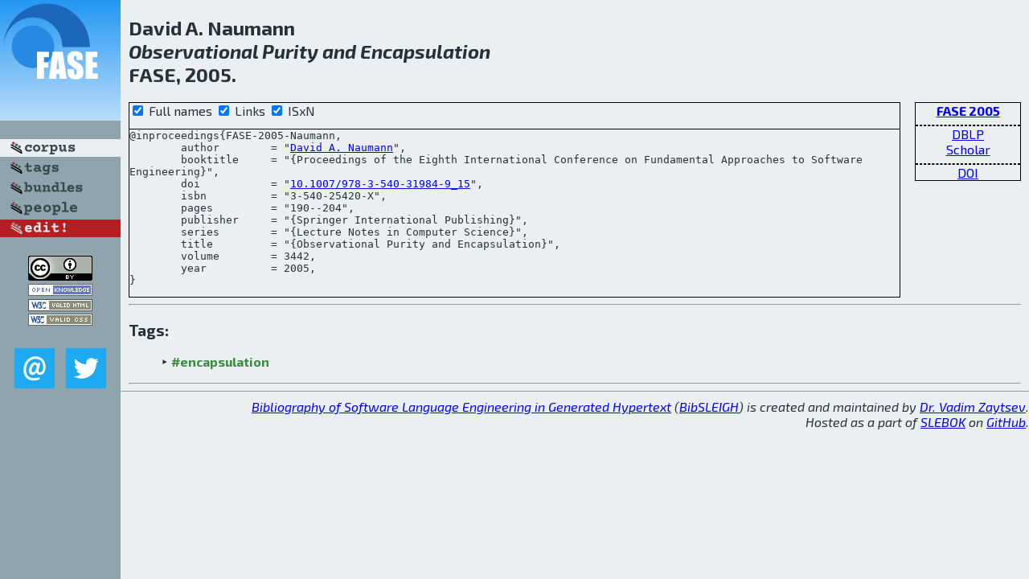

--- FILE ---
content_type: text/html; charset=utf-8
request_url: http://bibtex.github.io/FASE-2005-Naumann.html
body_size: 1857
content:
<!DOCTYPE html>
<html>
<head>
	<meta http-equiv="Content-Type" content="text/html; charset=UTF-8"/>
	<meta name="keywords" content="software linguistics, software language engineering, book of knowledge, glossary, academic publications, scientific research, open knowledge, open science"/>
	<title>BibSLEIGH — Observational Purity and Encapsulation</title>
	<link href="stuff/bib.css" rel="stylesheet" type="text/css"/>
	<link href='http://fonts.googleapis.com/css?family=Exo+2:400,700,400italic,700italic' rel='stylesheet' type='text/css'>
	<script src="stuff/jquery.min.js" type="text/javascript"></script>
</head>
<body>
<div class="left">
	<a href="index.html"><img src="stuff/fase.png" alt="Observational Purity and Encapsulation" title="Observational Purity and Encapsulation" class="pad"/></a>

	<div class="pad">
		<a href="index.html"><img src="stuff/a-corpus.png" alt="BibSLEIGH corpus" title="All papers in the corpus"/></a><br/>
		<a href="tag/index.html"><img src="stuff/p-tags.png" alt="BibSLEIGH tags" title="All known tags"/></a><br/>
		<a href="bundle/index.html"><img src="stuff/p-bundles.png" alt="BibSLEIGH bundles" title="All selected bundles"/></a><br/>
		<a href="person/index.html"><img src="stuff/p-people.png" alt="BibSLEIGH people" title="All contributors"/></a><br/>
<a href="https://github.com/slebok/bibsleigh/edit/master/corpus/TCS\2005\FASE-2005\FASE-2005-Naumann.json"><img src="stuff/edit.png" alt="EDIT!" title="EDIT!"/></a>
	</div>
	<a href="http://creativecommons.org/licenses/by/4.0/" title="CC-BY"><img src="stuff/cc-by.png" alt="CC-BY"/></a><br/>
	<a href="http://opendatacommons.org/licenses/by/summary/" title="Open Knowledge"><img src="stuff/open-knowledge.png" alt="Open Knowledge" /></a><br/>
	<a href="http://validator.w3.org/check/referer" title="XHTML 1.0 W3C Rec"><img src="stuff/xhtml.png" alt="XHTML 1.0 W3C Rec" /></a><br/>
	<a href="http://jigsaw.w3.org/css-validator/check/referer" title="CSS 2.1 W3C CanRec"><img src="stuff/css.png" alt="CSS 2.1 W3C CanRec" class="pad" /></a><br/>
	<div class="sm">
		<a href="mailto:vadim@grammarware.net"><img src="stuff/email.png" alt="email" title="Complain!" /></a>
		<a href="https://twitter.com/intent/tweet?screen_name=grammarware"><img src="stuff/twitter.png" alt="twitter" title="Mention!" /></a>
	</div>

</div>
<div class="main">
<h2>David A. Naumann<br/><em><a href="word/observ.html">Observational</a> <a href="word/puriti.html">Purity</a> and <a href="word/encapsul.html">Encapsulation</a></em><br/>FASE, 2005.</h2>
<div class="rbox">
<strong><a href="FASE-2005.html">FASE 2005</a></strong><hr/><a href="http://dblp.org/rec/html/conf/fase/Naumann05">DBLP</a><br/>
<a href="https://scholar.google.com/scholar?q=%22Observational+Purity+and+Encapsulation%22">Scholar</a><hr/><a href="http://dx.doi.org/10.1007/978-3-540-31984-9_15">DOI</a>
</div>
<div class="pre"><form action="#">
	<input type="checkbox" checked="checked" onClick="$('#booktitle').text(this.checked?'Proceedings of the Eighth International Conference on Fundamental Approaches to Software Engineering':'FASE');$('#series').text(this.checked?'Lecture Notes in Computer Science':'LNCS');$('#publisher').text(this.checked?'Springer International Publishing':'Springer');"/> Full names
	<input type="checkbox" checked="checked" onClick="(this.checked)?$('.uri').show():$('.uri').hide();"/> Links
	<input type="checkbox" checked="checked" onClick="(this.checked)?$('#isbn').show():$('#isbn').hide();"/> ISxN
	</form><pre>@inproceedings{FASE-2005-Naumann,
	author        = "<a href="person/David_A_Naumann.html">David A. Naumann</a>",
	booktitle     = "{<span id="booktitle">Proceedings of the Eighth International Conference on Fundamental Approaches to Software Engineering</span>}",
<span class="uri">	doi           = "<a href="http://dx.doi.org/10.1007/978-3-540-31984-9_15">10.1007/978-3-540-31984-9_15</a>",
</span><span id="isbn">	isbn          = "3-540-25420-X",
</span>	pages         = "190--204",
	publisher     = "{<span id="publisher">Springer International Publishing</span>}",
	series        = "{<span id="series">Lecture Notes in Computer Science</span>}",
	title         = "{Observational Purity and Encapsulation}",
	volume        = 3442,
	year          = 2005,
}</pre>
</div>
<hr/>
<h3>Tags:</h3><ul class="tri"><li class="tag"><a href="tag/encapsulation.html">#encapsulation</a></li></ul><hr/>
</div>
<hr style="clear:both"/>
<div class="last">
	<em>
		<a href="http://bibtex.github.io">Bibliography of Software Language Engineering in Generated Hypertext</a>
		(<a href="http://github.com/slebok/bibsleigh">BibSLEIGH</a>) is
		created and maintained by <a href="http://grammarware.github.io/">Dr. Vadim Zaytsev</a>.<br/>
		Hosted as a part of <a href="http://slebok.github.io/">SLEBOK</a> on <a href="http://www.github.com/">GitHub</a>.
	</em>
</div>
</body>
</html>